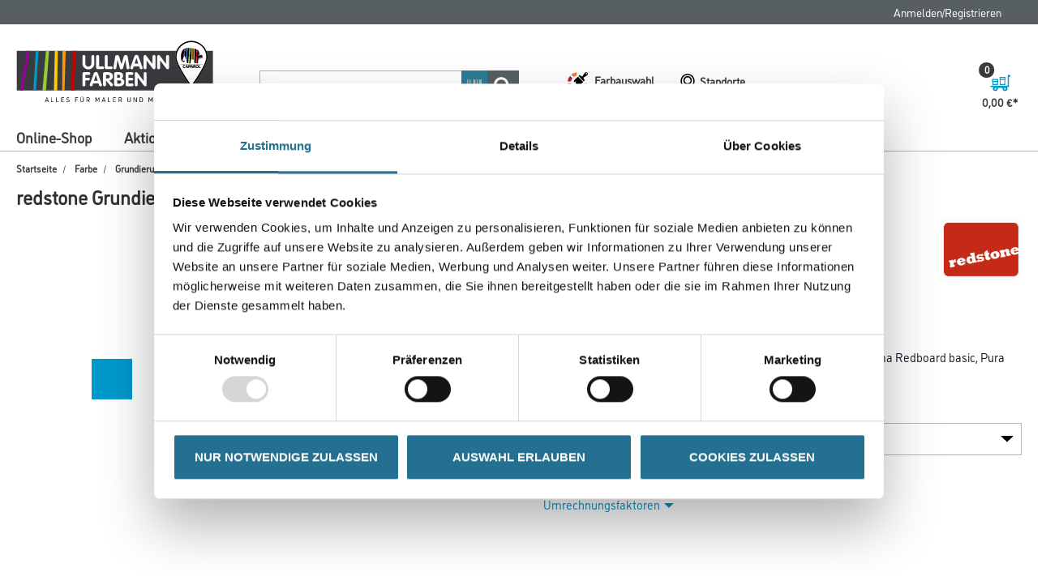

--- FILE ---
content_type: image/svg+xml;charset=UTF-8
request_url: https://www.ullmann-farben.de/_ui/responsive/common/daw-basic/images/wunschfarbton.svg
body_size: 1635
content:
<svg xmlns="http://www.w3.org/2000/svg" viewBox="0 0 255.99 256.89"><path d="m131.51 57.47 65.61 68.29c-12.76 12.94-32.8 33.08-47.29 47.97-2.73 2.81-5.29 4.39-7.92 4.33-2.94-.07-5.08-2.13-7.03-3.97-5.44-5.14-10.09-8.48-8.59-10.35 8.18-10.17-3.13-2.27-4.95-3.31-3.7-2.11-5.47-5.16-6.49-6.11-11.47-10.63-13.76-13.57-13.69-19.41.02-1.5.96-3.71 1.98-4.72 4.68-4.68 8.17-8.3 9.28-10.94.4-.95-.73-1.8-1.55-1.17-4.54 3.48-17.98 10.1-23.72 8.25-2.33-.75-4.49-2.62-6.43-6.14-1.93-3.5-2.4-10.55-.2-13.14 13.7-16.14 35.85-34.67 50.98-49.58ZM255.78 19.07c-1.43-7.61-9.09-14.98-15.87-17.74-10.22-4.16-18.93 2.02-24.99 10.98-7.74 11.46-15.5 22.89-23.19 34.39-6.82 10.2-14.39 10.45-23.34 2.5-16.92-15.02-17.02-14.9-29.93 1.15l65.75 68.19q18.64-14.57 3.87-30.51c-9.67-10.44-9.26-15.7 2.46-23.66 11.02-7.49 23.42-13.4 33.05-22.33 6.39-5.92 13.71-14.88 12.19-22.97Zm-17.83 7.05a8.2 8.2 0 1 1 0-16.4 8.2 8.2 0 0 1 0 16.4Z"/><path fill="#9b4c97" d="M.06 140.25a127.4 127.4 0 0 0 30.31 72.32l30.6-30.66a84.48 84.48 0 0 1-17.55-41.7l-43.36.04Z"/><path fill="#25a0db" d="m76 196.7-30.65 30.7a127.32 127.32 0 0 0 71.18 29.42l-.04-43.36A84.34 84.34 0 0 1 76 196.7Z"/><path fill="#fec812" d="m255.02 140.03-43.36.04a84.36 84.36 0 0 1-17.19 41.34l30.68 30.63a127.38 127.38 0 0 0 29.87-72.01Z"/><path fill="#36ab4e" d="m137.56 213.57.04 43.33a127.3 127.3 0 0 0 72.65-29.96l-30.68-30.63a84.4 84.4 0 0 1-42.01 17.26Z"/><path fill="#f07d30" d="m116.34 45.28-.04-43.36a127.34 127.34 0 0 0-71.62 29.97l30.68 30.62a84.44 84.44 0 0 1 40.98-17.23Z"/><path fill="#bd2429" d="m0 119.18 43.34-.04a84.35 84.35 0 0 1 17.14-41.71L29.8 46.81A127.3 127.3 0 0 0 0 119.18Z"/></svg>